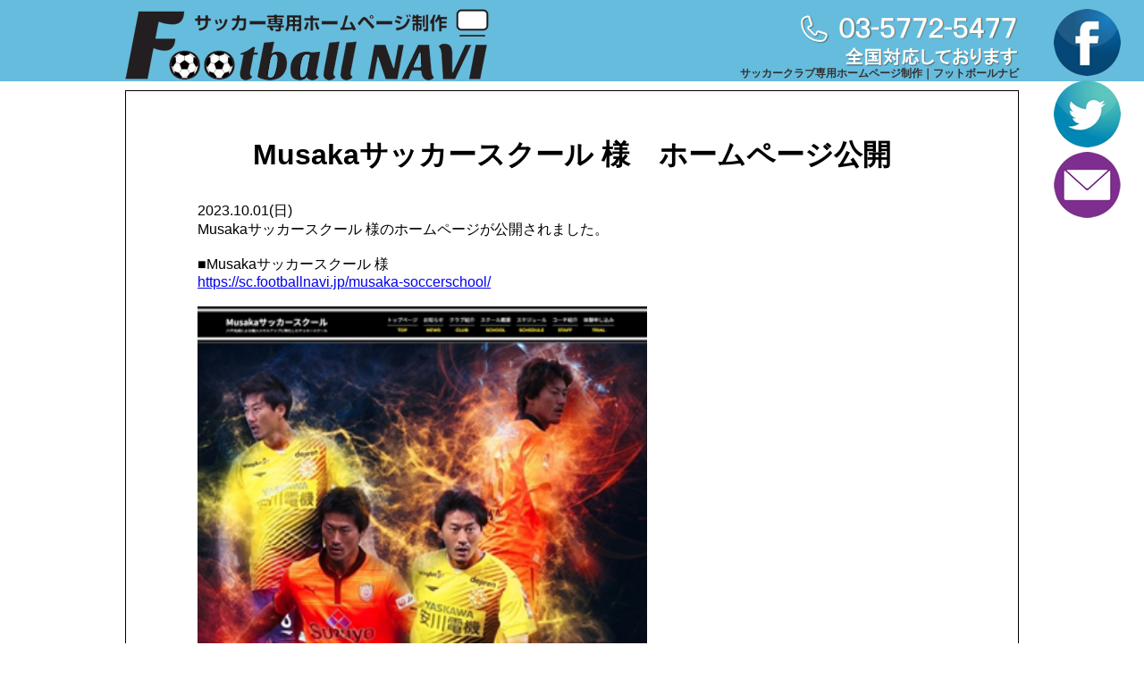

--- FILE ---
content_type: text/html
request_url: https://footballnavi.jp/news01.php?keyno=58
body_size: 5333
content:
<!DOCTYPE html PUBLIC "-//W3C//DTD XHTML 1.0 Transitional//EN" "http://www.w3.org/TR/xhtml1/DTD/xhtml1-transitional.dtd">
<html xmlns="http://www.w3.org/1999/xhtml" lang="ja-JP" xml:lang="ja-JP">
<head>
<meta http-equiv="Content-Type" content="text/html; charset=UTF-8" />

<!--202311261838-->

<title>サッカーチームのためのホームページ｜フットボールナビ</title>
<meta name="Description" content="フットボールナビはサッカーチームのためのホームページ。試合結果やチーム紹介、フォトギャラリーなど多彩な機能が満載。" />

<meta name="Keywords" content="サッカーチーム、ホームページ,フットボールナビ" />
<link rel="stylesheet" type="text/css" media="all" href="./_style02.css" />
<link rel="stylesheet" type="text/css" media="all" href="./_style_sp.css" />

<meta name="viewport" content="width=device-width,user-scalable=yes,maximum-scale=1" />
<script type="text/javascript" src="//ajax.googleapis.com/ajax/libs/jquery/1.9.1/jquery.min.js"></script>
<script type="text/javascript" src="./js/scroll.js"></script>

<script type="text/javascript">
$(function() {
	var topBtn = $('#page-top');	
	topBtn.hide();
	$(window).scroll(function () {
		if ($(this).scrollTop() > 100) {
			topBtn.fadeIn();
		} else {
			topBtn.fadeOut();
		}
	});
	//スクロールしてトップ
    topBtn.click(function () {
		$('body,html').animate({
			scrollTop: 0
		}, 500);
		return false;
    });
});
</script>

</head>
<body>

<div id="style01 wrap">
	<div class="header_area">
		<div class="content_area">
			<div class="header_left">
				<div class="header_logo_new"><a href="./"><img src="./img_lp/logo.png" alt="FootballNAVI" /></a></div>
			</div>
			<div class="header_right">
				<div class="header_tel"><a href="tel:0357725477"><img src="./img_lp/tel_new.png" alt="03-5772-5477" /></a></div>
				
				<div class="head01"><strong>サッカークラブ専用ホームページ制作｜フットボールナビ</strong></div>
			</div>
			<div class="clear"></div>
		</div>
	</div>

	
	<link rel="stylesheet" type="text/css" href="./js//jquery.fs.naver.css"/>
<link rel="stylesheet" type="text/css" href="./js//jquery.fs.naver01.css"/>
<script type="text/javascript" src="./js/jquery.fs.naver.js"></script>
<script type="text/javascript">
$(function() {
    $("#navre").naver();
});
// Default Options
var options = {
  label: true, //ラベルの表示
  labelClosed: "ロゴ", //ナビを開くときのテキスト
  labelOpen: "ロゴ" //ナビを閉じるときのテキスト
};
</script>

<div class="nav_area01">
	<nav id="navre">
	  <a href="./#01">フットボールナビとは?</a>
	  <a href="./#02">特長</a>
	  <a href="./#03">料金</a>
	  <a href="./#04">実績</a>
	  <a href="./#05">お申込み・お問い合わせ</a>
	</nav>
</div>

<!--NEWS AREA-->
	<section class="top_content03">
		<div class="news_area01">
			<h3 class="news_title01">Musakaサッカースクール 様　ホームページ公開</h3>
			<div class="news01">2023.10.01(日)</div>
			<div class="news02">
				Musakaサッカースクール 様のホームページが公開されました。<br />
<br />
■Musakaサッカースクール 様<br />
<a href="https://sc.footballnavi.jp/musaka-soccerschool/">https://sc.footballnavi.jp/musaka-soccerschool/</a><br />
<br />
<a href="https://sc.footballnavi.jp/musaka-soccerschool/"><img src="https://www.footballnavi.jp/img_lp/team/221.jpg" style="width: 60%;" /></a>			</div>
			<div class="news_bt01"><a href="./news_list.php?keyno=58">ニュース一覧</a></div>
				

		</div>
	</section>
<!--NEWS AREA END-->


	<div class="footer01">
		<div class="content_area">
			<p class="footer02">サッカーチームのためのホームページ FootballNAVI｜フットボールナビ</p>
			<p class="footer03">運営会社：<a href="http://www.omo-ad.co.jp/" target="_blank">株式会社表参道アド</a>　〒150-0001 東京都渋谷区神宮前4-3-15 東京セントラル表参道2F</p>
			<div class="footer_banner2010"><a href="https://click.linksynergy.com/fs-bin/click?id=MmQ3JPA7ydg&offerid=123265.10001993&type=4&subid=0&LSNSUBSITE=LSNSUBSITE"><IMG alt="サッカーショップ加茂" border="0" src="https://www.sskamo.co.jp/affiliate/img/kamo-logo02.jpg"></a></div><IMG border="0" width="1" height="1" src="https://ad.linksynergy.com/fs-bin/show?id=MmQ3JPA7ydg&bids=123265.10001993&type=4&subid=0">
			<p id="page-top"><a href="#wrap"><img src="./img_lp/img04.png" align="left" /></a></p>

		</div>
	</div>
	
</div>


<div class="sns_icon01">
	<a href="https://www.facebook.com/%E3%83%95%E3%83%83%E3%83%88%E3%83%9C%E3%83%BC%E3%83%AB%E3%83%8A%E3%83%93-102691851641383/?modal=admin_todo_tour" target="_blank"><img src="./img_lp/icon_f.png" alt="facebook" /></a>
	<a href="https://twitter.com/football__navi" target="_blank"><img src="./img_lp/icon_t.png" alt="ツイッター" /></a>
	<a href="./#05"><img src="./img_lp/i_mail.png" alt="Mail" /></a>
	<span class="pc_none"><a href="tel:0357725477"><img src="./img_lp/i_tell.png" alt="TEL" /></a></span>
</div>




<!-- Global site tag (gtag.js) - Google Analytics -->
<script async src="https://www.googletagmanager.com/gtag/js?id=UA-90935540-3"></script>
<script>
  window.dataLayer = window.dataLayer || [];
  function gtag(){dataLayer.push(arguments);}
  gtag('js', new Date());

  gtag('config', 'UA-90935540-3');
</script>

</body>
</html>

--- FILE ---
content_type: text/css
request_url: https://footballnavi.jp/_style02.css
body_size: 9940
content:
@charset "UTF-8";
@media screen and (min-width: 640px){
*{
	margin:0;
	padding:0;
}

body { 
	color: #000000;
	margin:0;
	padding:0;
	font-family: 'メイリオ','ＭＳ Ｐゴシック','ＭＳ ゴシック', 'ヒラギノ角ゴ Pro W3','HGSゴシックE','MS P Gothic',sans-serif;
	width:100%;
}

img{
	border:0;
	margin:0;
}

table,tr,td {
	border-collapse: collapse; 
}

a img {
	-webkit-transition: 0.3s ease-in-out;
	   -moz-transition: 0.3s ease-in-out;
		 -o-transition: 0.3s ease-in-out;
			transition: 0.3s ease-in-out;
}

a:hover img {
	opacity: 0.7;
	filter: alpha(opacity=70);
}

.clear{
	clear:both;
}
.clearfix:after{
	content: "";
	display: block;
	clear: both;
}
.pc_none{
	display:none;
}

#style01{
	width:100%;
}

.header_area{
	background-color:#66BCDD;
}


.header_left{
	width:500px;
	float:left;
	padding:10px 0 0 0;
}

.header_right{
	width:500px;
	float:right;
	padding:0 0 0 0;
	text-align:right;
}

.head01{
	font-size:12px;
	color:#333333;
}

.header_logo{
	display:none;
}
.header_logo_new{
}

.header_right p{
	font-size:12px;
	color:#003366;
	text-align:right;
}

.header_tel{
	width:500px;
	margin:16px 0 0 0;
	text-align:right;
}

.main_area{
	background-color:#24A1CF;
}

.main04{
background-image:url("./img_lp/main04.jpg");
background-size:cover;
height:520px!important;

}
.main04 img{
	display:none!important;
}
.main05{
background-image:url("./img_lp/main05.jpg");
background-size:cover;
height:520px!important;

}
.main05 img{
	display:none!important;
}
.main06{
background-image:url("./img_lp/main06.jpg");
background-size:cover;
height:520px!important;

}
.main06 img{
	display:none!important;
}
.main07{
background-image:url("./img_lp/banner01.jpg");
background-size:cover;
background-position:center center;
height:900px!important;
}
.main07 img{
	display:none!important;
}
.main08{
background-image:url("./img_lp/banner02new.jpg");
background-size:cover;
background-position:center center;
height:900px!important;
}
.main08 img{
	display:none!important;
}
.main09{
background-image:url("./img_lp/banner03new.jpg");
background-size:cover;
background-position:center center;
height:900px!important;
}
.main09 img{
	display:none!important;
}
.main10{
background-image:url("./img_lp/main10pc.jpg");
background-size:cover;
background-position:center center;
height:900px!important;
}
.main10 img{
	display:none!important;
}

.content_area_top{
	width:1286px;
	margin:0 auto;
}
.content_area_top_new{
	width:100%;
	margin:0 auto;
}

.main01{
	width:1286px;
	height:520px;
	margin:0 auto;
	position:relative;
}
.main01_new{
	width:100%;
	height:520px;
	margin:0 auto;
	position:relative;
}
.main01_new02{
	width:100%;
	height:900px;
	margin:0 auto;
	position:relative;
}

.content_area{
	width:1000px;
	margin:0 auto;
}

.menu01{
	background-image:url("./img_lp/menu_bg.png");
	width:814px;
	height:59px;
	margin:0 auto;
	position:absolute;
	bottom:25px;
	left:236px;
	display:block;
}

.menu01_new{
	width:100%;
	position:absolute;
	bottom:25px;
	display:block;
}
.menu02_new{
	background-image:url("./img_lp/menu_bg.png");
	height:59px;
	width:814px;
	margin:0 auto;
}

.menu02{
	font-size:17px;
	text-align:center;
	font-weight:bold;
	padding:19px 0 0 0;
}

.menu02 a{
	text-decoration:none;
	color:#003366;
}

.menu02 a:hover{
	text-decoration:underline;
	color:#003366;
}

.content01{
	background-color:#F2F2F2;
	padding:40px 0;
}

.title{
	width:986px;
	margin:0 0 40px 14px;
}


.text_area01{
	font-size:17px;
	line-height:29px;
	margin:0 0 40px 0;
}

.text_area01 p{
	margin:0 0 30px 0;
}

.img01{
	margin:0 0 10px 10px;
}

.contact01{
	background-image:url("./img_lp/img05.png");
	width:639px;
	height:128px;
	margin:0 auto;
	padding:32px 58px 32px 35px;
}

.contact02{
	font-size:18px;
}

.contact03{
	margin:15px 0 22px 0
}

.contact0301{
	float:left;
	width:298px;
}

.contact0302{
	color:#0066CC;
	font-size:20px;
	font-weight:bold;
	margin:0 0 7px 50px;
}

.contact0303{
	float:right;
	width:323px;
}

.contact04{
	font-size:15px;
	text-align:right;
}

.content02{
	background-color:#66BDDD;
	padding:40px 0;
}

.text_area0001{
	width:94%;
	padding:3%;
	background-color:#FFFFFF;
	border-radius: 10px;
    -webkit-border-radius: 10px;
    -moz-border-radius: 10px;
	margin:0 auto 20px auto;
}

.text01{
	color:#000000;
	font-size:19px;
}

.text02{
	font-size:26px;
	line-height:1.2;
	font-weight:bold;
	text-align:center;
	width:96%;
	padding:2% 2% 1.5% 2%;
	margin:0 0 20px 0;
	color:#0066CC;
	background-color:#FFCC00;
	border-radius: 10px;
    -webkit-border-radius: 10px;
    -moz-border-radius: 10px;
	margin:0 auto 20px auto;
}

.content03{
	padding:40px 0;
}

.bn02{
	width:230px;
	background-color:#D9EEF7;
	color:#000000;
	text-align:center;
	padding:23px 0 15px 0;
	margin:0 3px 6px 3px;
	float:left;
	font-size:16px;
	border:3px #24A1CF solid;
	border-radius: 10px;
    -webkit-border-radius: 10px;
    -moz-border-radius: 10px;
}

.bn02img{
	margin:0 0 20px 0;
}

.content04{
	background-color:#BBE1F0;
	padding:40px 0;
}

.text03{
	background-image:url("./img_lp/img06.png");
	width:930px;
	height:79px;
	color:#0066CC;
	font-size:26px;
	padding:15px 0 0 50px;
	line-height:35px;
}

.box01{
	margin:70px 0 35px 0;
}

.box01 th{
	color:#FFFF00;
	font-size:26px;
	font-weight:normal;
	background-color:#999999;
	border:1px #CCCCCC solid;
	width:490px;
	padding:15px 0;
}

.box01 td{
	padding:0 10px;
	font-size:22px;
	color:#333333;
	border:1px #CCCCCC solid;
	background-color:#FFFFFF;
	line-height:1.5;
	height:160px;
}

.box02{
	text-align:center;
}

.text04{
	font-size:18px;
	width:760px;
	margin:0 auto 40px auto;
	line-height:25px;
}

.title03{
	width:328px;
	height:45px;
	color:#FFFF00;
	margin:0 0 35px 0;
}

.list01{
	width:1000px;
	margin:0 auto 64px auto;
}

.list02{
	font-size:16px;
	color:#333333;
	text-align:center;
	width:320px;
	float:left;
	margin:0 13px 20px 0;
}

.list02 img{
	width:318px;
	margin:0 0 5px 0;
	border:1px #BBBBBB solid;
}

.list02 a{
	color:#333333;
	text-decoration:none;
}

.list02 a:hover{
	color:#333333;
	text-decoration:underline;
}

.text05{
	color:#FFFFFF;
	font-size:18px;
	margin:10px 0 40px 112px;
}

.mail01{
	width:660px;
	margin:0 auto 35px auto;
}

.mail01 th{
	width:228px;
	text-align:left;
	font-size:19px;
	font-weight:normal;
}

.mail01 td{
	width:432px;
	height:30px;
	padding:0 0 15px 0;
}

.mail02{
	width:422px;
	padding:5px;
	font-size:18px;
}

.mail03{
	width:242px;
	margin:0 auto;
}

.contact05{
	float:left;
	width:200px;
	height:150px;
	margin:21px 0 0 25px;
}

.contact06{
	background-image:url("./img_lp/img05.png");
	width:732px;
	height:192px;
	margin:40px auto 0 auto;
}

.contact07{
	float:left;
	margin:21px 0 0 42px;
	width:334px;
}

.contact0701{
	font-size:30px;
	font-weight:bold;
}


.contact0305{
	font-size:15px;
	text-align:center
	margin:20px 0 0 0;
}

.footer01{
	padding:32px 0 50px 0;
}

.footer02{
	text-align:center;
	color:#0066CC;
	font-size:16px;
}

.footer03{
	font-size:15px;
	text-align:center;
	color:#333333;
	margin:20px 0 0 0;
}

.footer03 a{
	color:#333333;
}

.footer03 a:hover{
	color:#FF0000;
}

.box01sp{
	display:none;
}

#page-top {
	position: fixed;
	bottom: 2%;
	right: 2%;
}

.nav_area01{
	display:none;
}

.main_sp{
	display:none;
}

.topfoot01{
	width:480px;
	float:right;
}

.topfoot01 iframe{
	width: 480px;
	height: 300px;
}

.topfoot02{
	width:500px;
	float:left;
}
.footer_banner2010{
	width:221px;
	margin:40px auto;
}

.sns_icon01{
	position:fixed;
	top:10px;
	right:2%;
	width:75px;
}
.sns_icon01 img{
	margin:0 0 5px 0;
}
.slider{
	width:950px;
	margin:0 auto 25px auto;
}
.slider02{
	width:100%;
	height:900px;
	margin:0 auto 25px auto;
}
.slide_area002{
	width:237px;
	text-align:center;
	line-height:1.5;
	font-size:12px;
}
.slide_area002 a{
	color:#000000;
}
.slide_area002 img{
	width:237px;
}
.top_content03 {
    padding: 10px 0 30px 0;
    max-width: 1000px;
    margin: 0 auto;
}
.news_area01 {
    padding: 50px 80px;
    border: 1px #000000 solid;
}
.news_title01 {
    font-size: 2em;
    margin: 0 0 30px 0;
    text-align: center;
}
.news_list01 {
	font-size: 17px;
    line-height: 29px;
}
.news_list01 li {
    margin: 0 0 10px 0;
    text-align: center;
    list-style-type: none;
    border-bottom: 1px #CCCCCC dashed;
}
.news_list01 a {
    color: #000000;
    text-decoration: none;
}
.news_bt01 {
    width: 250px;
    margin: 30px auto 0 auto;
}
.news_bt01 a {
    display: block;
    background-color: #006DA1;
    padding: 10px 0;
    text-align: center;
    color: #FFFFFF;
    text-decoration: none;
    font-size: 1.2em;
}
.jisseki_number01{
	color:#0099CC;
	font-size:30px;
	text-align:center;
	margin:0 0 30px 0;
}
.jisseki_number02{
	color:red;
	font-size:45px;
}
.jisseki_number03{
	color:#000;
	font-size:30px;
	text-align:center;
	margin:30px 0 15px 0;
}
.voice01{
}
.voice02{
	width:490px;
	float:left;
	margin:0 0 20px 0;
}
.voice03{
	width:490px;
	float:right;
	margin:0 0 20px 0;
}
.voice04{
	width:100%;
	text-align:right;
	margin:0 0 40px 0;
	font-weight:bold;
}
.plan01{
	width:264px;
	margin:1em auto;
}
.plan02{
	width:1000px;
	margin:0 auto 2.5em auto;
}
.banner_sogo01{
	width:450px;
	margin:30px auto;
}


.team_list01{
	
}
.team_list01 li{
	display:inline-block;
	margin:0 0 15px 0;

}
.team_list01 li a{
	background-color:#006DA1;
	color:#FFF;
	padding:5px 15px;
	border-radius:10px;
	text-decoration:none;
}
.team_list01 li a:hover{
	background-color:#000;
	color:#FFF;
}
.team_list02{
	width:100%;
	justify-content: space-between;
	margin:0 0 0 0;

}
.team_list02 div{
	width:48%;
	float:left;
	margin:0 2% 20px 0;
	border-bottom:1px #000 solid;
}
.team_list02 a{
	text-decoration:none;
	color:#000;
}
.team_list02 a:hover{
	text-decoration:underline;
	color:#66BCDD;
}
.team_list03{
	width:300px;
	margin:0 auto;
}
.team_list03 a{
	width:300px;
	display:block;
	padding:15px 0;
	background-color:#66BCDD;
	text-decoration:none;
	color:#FFF;
	text-align:center;
}
.team_list03 a:hover{
	background-color:#000;
}
.search_map{
	margin:0 0 50px 0;
}
.go_list01{
	display:none;
}
}

--- FILE ---
content_type: text/css
request_url: https://footballnavi.jp/_style_sp.css
body_size: 9307
content:
@charset "UTF-8";
@media screen and (max-width: 640px){
*{
	margin:0;
	padding:0;
}

body { 
	color: #000000;
	margin:0;
	padding:0;
	font-family: 'メイリオ','ＭＳ Ｐゴシック','ＭＳ ゴシック', 'ヒラギノ角ゴ Pro W3','HGSゴシックE','MS P Gothic',sans-serif;
	width:100%;
}

img{
	border:0;
	margin:0;
}

table,tr,td {
	border-collapse: collapse; 
}

a img {
	-webkit-transition: 0.3s ease-in-out;
	   -moz-transition: 0.3s ease-in-out;
		 -o-transition: 0.3s ease-in-out;
			transition: 0.3s ease-in-out;
}

a:hover img {
	opacity: 0.7;
	filter: alpha(opacity=70);
}

.clear{

}
.sp_none{
	display:none;
}
#style01{
	width:100%;
}

.header_area{
	background-color:#66BCDD;
	padding:0 0 2% 0;
}


.header_left{
}

.header_right{
}

.head01{
	font-size:0.6em;
	color:#333333;
}

.header_logo{
	width:40%;
	margin:3% 0;
}

.header_logo img{
	width:100%;
}

.header_logo_new{
	width:100%;

}
.header_logo_new img{
	width:100%;
}

.header_right p{
	font-size:1em;
	color:#003366;
	text-align:right;
	margin:2% 0;
}

.header_tel{
	width:50%;
	float:right;
	margin:0 2% 0 0;
}

.header_tel img{
	width:100%;
}


.main_area{
}
.main_area img{
	width:100%;
}

.main07{
}
.main08{
}
.main09{
}
.main10{
}
.menu01_new{
	display:none;
}
.content_area{
	width:98%;
	margin:0 auto;
	padding:1% 0
}

.main_sp{
	width:100%;
	margin:0 auto;
}

.main_sp img{
	width:100%;
}

.main01{
	display:none;
}

.menu01{
	display:none;
}

.content01{
	background-color:#F2F2F2;
	padding:10% 0;
}

.title{
	width:100%;
	margin:0 auto 5% auto;
}


.title img{
	width:100%
}


.text_area01{
	font-size:1em;
	line-height:1.7;
	margin:0 0 10% 0;
}

.text_area01 p{
	margin:0 0 5% 0;
}

.img01{
	margin:0 0 3% 3%;
	width:30%;
}

.contact01{
	-webkit-border-radius: 10px;
	-moz-border-radius: 10px;
	border-radius: 10px;
	border:1px #CCCCCC solid;
	width:90%;
	margin:0 auto;
	background-color:#FFFFFF;
	padding:3% 5%;
}

.contact02{
	font-size:1em;
	line-height:1.5;
	margin:2%;
}

.contact03{
	margin:2%;
}

.contact0301{
	width:90%;
	margin:0 auto 3% auto;
}

.contact0301 img{
	width:100%;
}

.contact0302{
	color:#0066CC;
	font-size:1.2em;
	font-weight:bold;
	margin:0 0 3% 0;
	text-align:center;
	text-decoration:none;
}

.contact0303{
	width:90%;
	margin:0 auto 3% auto;
}

.contact0303 img{
	width:100%;
}

.contact04{
	font-size:0.8em;
	text-align:center;
}

.content02{
	background-color:#66BDDD;
	padding:5% 0;
}

.text_area0001{
	width:94%;
	padding:3%;
	background-color:#FFFFFF;
	border-radius: 10px;
    -webkit-border-radius: 10px;
    -moz-border-radius: 10px;
	margin:0 auto 20px auto;
}

.text01{
	color:#000000;
	font-size:19px;
}

.text02{
	font-size:1.5em;
	line-height:1.2;
	font-weight:bold;
	text-align:center;
	width:96%;
	padding:2% 2% 1.5% 2%;
	margin:0 0 20px 0;
	color:#0066CC;
	background-color:#FFCC00;
	border-radius: 10px;
    -webkit-border-radius: 10px;
    -moz-border-radius: 10px;
	margin:0 auto 20px auto;
}

.content03{
	padding:5% 0;
}

.bn02{
	width:96%;
	background-color:#D9EEF7;
	color:#000000;
	text-align:center;
	padding:0.8em 0 0.5em 0;
	margin:0 auto 0.5em auto;
	font-size:1.2em;
	border:3px #24A1CF solid;
	border-radius: 10px;
    -webkit-border-radius: 10px;
    -moz-border-radius: 10px;
}

.bn02img{
	margin:0 0 0.5em 0;
}

.content04{
	background-color:#BBE1F0;
	padding:5% 0;
}

.text03{
	-webkit-border-radius: 10px;
	-moz-border-radius: 10px;
	border-radius: 10px;
	width:90%;
	color:#0066CC;
	font-size:1.2em;
	line-height:1.5;
	background-color:#FFFFFF;
	padding:5%;
}

.box01{
	display:none;
}

.box01sp{
	width:99%;
	margin:10% auto;
	border-top:1px #CCCCCC solid;
	border-left:1px #CCCCCC solid;
	border-right:1px #CCCCCC solid;
}

.box01sp th{
	color:#FFFF00;
	font-size:1.1em;
	font-weight:normal;
	background-color:#999999;
	border-bottom:1px #CCCCCC solid;
	padding:3%;
	display:block;
}

.box01sp td{
	font-size:1em;
	color:#333333;
	border-bottom:1px #CCCCCC solid;
	background-color:#FFFFFF;
	line-height:1.3;
	padding:3%;
	display:block;
}

.text04{
	font-size:1em;
	width:96%;
	margin:0 auto 10% auto;
	line-height:1.5;
}

.title03{
	width:70%;
	margin:0 0 5% 0;
}

.title03 img{
	width:100%;
}

.list01{
	width:100%;
	margin:0 auto 5% auto;
}

.list02{
	font-size:0.5em;
	color:#333333;
	text-align:center;
	width:48%;
	height:150px;
	margin:0 1% 3% 1%;
	float:left;
}

.list02 img{
	width:100%;
	margin:0 0 3% 0;
	border:1px #BBBBBB solid;
}

.list02 a{
	color:#333333;
	text-decoration:none;
	font-size:1.2em;
}

.list02 a:hover{
	color:#333333;
	text-decoration:underline;
}

.text05{
	color:#FFFFFF;
	font-size:1em;
	text-align:center;
	margin:5% 0;
}

.mail01{
	width:98%;
	margin:0 auto 3% auto;
}

.mail01 th{
	width:100%;
	font-size:1em;
	font-weight:normal;
	display:block;
	text-align:left;
	padding:0 0 3% 0;
}

.mail01 td{
	width:100%;
	height:1.5;
	display:block;
	padding:0 0 5% 0;
}

.mail02{
	width:94%;
	padding:2%;
	font-size:1em;
	margin:0 auto;
}

.mail03{
	width:80%;
	margin:0 auto 5% auto;
}


.mail0302{
	width:100%;
}

.contact05{
	display:none;
}

.contact06{
	-webkit-border-radius: 10px;
	-moz-border-radius: 10px;
	border-radius: 10px;
	border:1px #CCCCCC solid;
	width:90%;
	margin:0 auto;
	background-color:#FFFFFF;
	padding:3% 5%;
}

.contact07{
	width:94%;
	margin:3% auto;
}

.contact0701{
	font-size:1.5em;
	font-weight:bold;
	margin:0 0 3% 0;
}

.contact0305{
	font-size:0.8em;
	text-align:center;
}

.footer01{
	padding:6% 0 20% 0;
}

.footer02{
	text-align:center;
	color:#0066CC;
	font-size:1em;
}

.footer03{
	font-size:0.8em;
	line-height:1.3;
	text-align:center;
	color:#333333;
	margin:4% 0 0 0;
}

.footer03 a{
	color:#333333;
}

.footer03 a:hover{
	color:#FF0000;
}

#page-top {
	position: fixed;
	bottom: 0;
	right: 0;
}

.nav_area01{
	width:100%;
	margin:0 auto;
	background-color:#CCCCCC;
}

.topfoot01{
	position: relative;
	width: 100%;
	padding-top: 62.5%;
}

.topfoot01 iframe{
	position: absolute;
	top: 0;
	left: 0;
	width: 100%;
	height: 100%;
}

.footer_banner2010{
	width:80%;
	margin:2em auto;
}
.footer_banner2010 img{
	width:100%;
}

.sns_icon01{
	position:fixed;
	bottom:0;
	left:0;
	width:80%;
}
.sns_icon01 img{
	margin:0 0 0 0;
	width:20%
}

.slider{
	width:100%;
	margin:0 auto;
	overflow:hidden;
}
.slider02{
	width:100%;
	margin:0 auto;
	overflow:hidden;
}
.slide_area002{
	width:20%;
	text-align:center;
	line-height:1.5;
	font-size:12px;
}
.slide_area002 a{
	color:#000000;
}
.slide_area002 img{
	width:100%;
}
.top_content03 {
    padding: 2%;
    max-width: 96%;
    margin: 0 auto;
}
.news_area01 {
    padding: 2%;
    border: 1px #000000 solid;
}
.news_title01 {
    font-size: 1.5em;
    margin: 0 0 30px 0;
    text-align: center;
}
.news_list01 {
	font-size: 17px;
    line-height: 29px;
}
.news_list01 li {
    margin: 0 0 10px 0;
    text-align: center;
    list-style-type: none;
    border-bottom: 1px #CCCCCC dashed;
}
.news_list01 a {
    color: #000000;
    text-decoration: none;
}
.news_bt01 {
    width: 60%;
    margin: 30px auto 0 auto;
}
.news_bt01 a {
    display: block;
    background-color: #006DA1;
    padding: 10px 0;
    text-align: center;
    color: #FFFFFF;
    text-decoration: none;
    font-size: 1.2em;
}

.jisseki_number01{
	color:#0099CC;
	font-size:1.5em;
	text-align:center;
	margin:0 0 30px 0;
}
.jisseki_number02{
	color:red;
	font-size:2em;
}

.jisseki_number03{
	color:#000;
	font-size:1.5em;
	text-align:center;
	padding:10px 0 10px 0;
	background-color:#0099CC;
	color:#FFFFFF;
	font-weight:bold;
}
.voice01{
	margin:0 0 1em 0;
}
.voice01 img{
	width:100%;
}
.voice02{
	width:100%;
	margin:0 0 1em 0;
}
.voice03{
	width:100%;
	margin:0 0 1em 0;
}
.voice04{
	width:100%;
	margin:0 0 40px 0;
	font-weight:bold;
}
.plan01{
	width:60%;
	margin:1em auto;
}
.plan02{
	width:100%;
	margin:0 auto 2.5em auto;
}
.plan01 img{
	width:100%;
}
.plan02 img{
	width:100%;
}
.banner_sogo01{
	width:90%;
	margin:30px auto;
}
.banner_sogo01 img{
	width:100%;
}


#acMenu{
	margin:0 0 0 0;
}

#acMenu dt{
	display:block;
	width:90%;
	margin:0 auto 0 auto;
	background-color:#006DA1;
	cursor:pointer;
	color:#FFF;
	text-decoration:none;
	font-size: 1.2em;
	padding:10px 0;
	text-align:center;
	content:""
}
#acMenu dt:after{
	content:"閉じる　▲";
}
#acMenu dd{
	margin:1.5em 0 0 0;
	padding:1.5em 0;
}
#acMenu dt.active{
	/*background:url(images/i_swich.png) 177px 18px no-repeat;*/
	background-color:green;
}
#acMenu dt.active:after{
	content:"開く　▼";
}

.team_list01{
	
}
.team_list01 li{
	display:inline-block;
	width:21%;
	margin:0 1% 1% 1%;

}
.team_list01 li a{
	display:block;
	width:100%;
	background-color:#006DA1;
	color:#FFF;
	padding:10px 0;
	border-radius:10px;
	text-decoration:none;
	text-align:center;
}
.team_list01 li a:hover{
	background-color:#000;
	color:#FFF;
}
.team_list02{
	width:90%;
	margin:0 auto;

}
.team_list02 div{
	margin:0 0 20px 0;
	border-bottom:1px #000 solid;
}
.team_list02 a{
	text-decoration:none;
	color:#000;
}
.team_list02 a:hover{
	text-decoration:underline;
	color:#66BCDD;
}
.team_list03{
	width:60%;
	margin:0 auto;
}
.team_list03 a{
	display:block;
	padding:15px 0;
	background-color:#66BCDD;
	text-decoration:none;
	color:#FFF;
	text-align:center;
}
.team_list03 a:hover{
	background-color:#000;
}
.search_map{
	width:100%;
	margin:0 0 2.5em 0;
}
.search_map img{
	width:100%;
}

.go_list01{
	width:80%;
	margin:0 auto;
}
.go_list01 img{
	width:100%;
}
}

--- FILE ---
content_type: text/css
request_url: https://footballnavi.jp/js//jquery.fs.naver01.css
body_size: 448
content:
#navre a {
  background: #4598ED;
  color: #fff;
  display: block;
  float: left;
  font-size: 14px;
  line-height: 40px;
  padding: 0 26px;
  text-decoration: none;
  border-left:1px #FFFFFF solid;
  font-weight:bold;
}

#navre a:hover {
  background: #FFFFFF;
  color:#233074;
}

@media screen and (max-width: 740px) {
  #navre a {
    float: none;
    margin: 0 0 1px 0;
    width: 100%;
	background: #FFFFFF;
	color:#233074;
	border-top:1px #CCCCCC solid;
  }

  #navre a:hover {
  background: #4598ED;
  color:#FFFFFF;
}

}